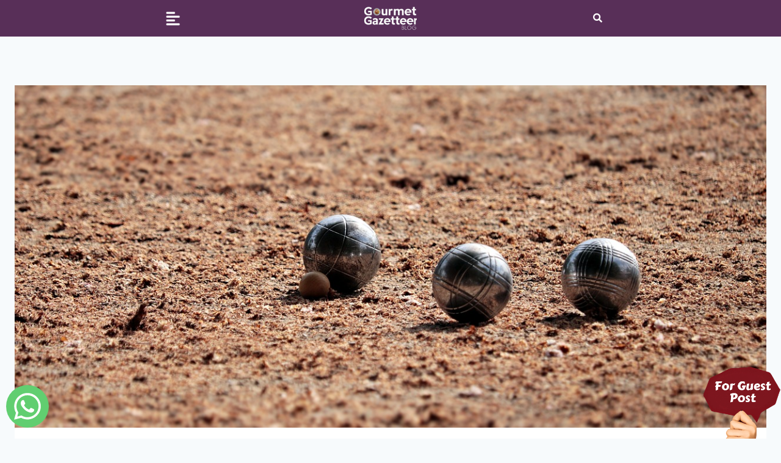

--- FILE ---
content_type: text/css
request_url: https://gourmetgazetteerblog.com.in/wp-content/uploads/elementor/css/post-108.css?ver=1768925693
body_size: 684
content:
.elementor-108 .elementor-element.elementor-element-2015f77{--display:flex;--gap:0px 0px;--row-gap:0px;--column-gap:0px;}.elementor-108 .elementor-element.elementor-element-2015f77:not(.elementor-motion-effects-element-type-background), .elementor-108 .elementor-element.elementor-element-2015f77 > .elementor-motion-effects-container > .elementor-motion-effects-layer{background-color:var( --e-global-color-cfb868f );}.elementor-108 .elementor-element.elementor-element-4f957ff{--display:flex;--align-items:center;--container-widget-width:calc( ( 1 - var( --container-widget-flex-grow ) ) * 100% );}.elementor-108 .elementor-element.elementor-element-25b972f{--display:flex;--flex-direction:row;--container-widget-width:initial;--container-widget-height:100%;--container-widget-flex-grow:1;--container-widget-align-self:stretch;--flex-wrap-mobile:wrap;}.elementor-widget-icon.elementor-view-stacked .elementor-icon{background-color:var( --e-global-color-primary );}.elementor-widget-icon.elementor-view-framed .elementor-icon, .elementor-widget-icon.elementor-view-default .elementor-icon{color:var( --e-global-color-primary );border-color:var( --e-global-color-primary );}.elementor-widget-icon.elementor-view-framed .elementor-icon, .elementor-widget-icon.elementor-view-default .elementor-icon svg{fill:var( --e-global-color-primary );}.elementor-108 .elementor-element.elementor-element-8a3f55a .elementor-icon-wrapper{text-align:center;}.elementor-108 .elementor-element.elementor-element-8a3f55a.elementor-view-stacked .elementor-icon{background-color:var( --e-global-color-7944271 );}.elementor-108 .elementor-element.elementor-element-8a3f55a.elementor-view-framed .elementor-icon, .elementor-108 .elementor-element.elementor-element-8a3f55a.elementor-view-default .elementor-icon{color:var( --e-global-color-7944271 );border-color:var( --e-global-color-7944271 );}.elementor-108 .elementor-element.elementor-element-8a3f55a.elementor-view-framed .elementor-icon, .elementor-108 .elementor-element.elementor-element-8a3f55a.elementor-view-default .elementor-icon svg{fill:var( --e-global-color-7944271 );}.elementor-108 .elementor-element.elementor-element-8a3f55a.elementor-view-stacked .elementor-icon:hover{background-color:var( --e-global-color-5f4f65d );}.elementor-108 .elementor-element.elementor-element-8a3f55a.elementor-view-framed .elementor-icon:hover, .elementor-108 .elementor-element.elementor-element-8a3f55a.elementor-view-default .elementor-icon:hover{color:var( --e-global-color-5f4f65d );border-color:var( --e-global-color-5f4f65d );}.elementor-108 .elementor-element.elementor-element-8a3f55a.elementor-view-framed .elementor-icon:hover, .elementor-108 .elementor-element.elementor-element-8a3f55a.elementor-view-default .elementor-icon:hover svg{fill:var( --e-global-color-5f4f65d );}.elementor-108 .elementor-element.elementor-element-8a3f55a .elementor-icon{font-size:15px;}.elementor-108 .elementor-element.elementor-element-8a3f55a .elementor-icon svg{height:15px;}.elementor-108 .elementor-element.elementor-element-f62c585 .elementor-icon-wrapper{text-align:center;}.elementor-108 .elementor-element.elementor-element-f62c585.elementor-view-stacked .elementor-icon{background-color:var( --e-global-color-7944271 );}.elementor-108 .elementor-element.elementor-element-f62c585.elementor-view-framed .elementor-icon, .elementor-108 .elementor-element.elementor-element-f62c585.elementor-view-default .elementor-icon{color:var( --e-global-color-7944271 );border-color:var( --e-global-color-7944271 );}.elementor-108 .elementor-element.elementor-element-f62c585.elementor-view-framed .elementor-icon, .elementor-108 .elementor-element.elementor-element-f62c585.elementor-view-default .elementor-icon svg{fill:var( --e-global-color-7944271 );}.elementor-108 .elementor-element.elementor-element-f62c585.elementor-view-stacked .elementor-icon:hover{background-color:var( --e-global-color-5f4f65d );}.elementor-108 .elementor-element.elementor-element-f62c585.elementor-view-framed .elementor-icon:hover, .elementor-108 .elementor-element.elementor-element-f62c585.elementor-view-default .elementor-icon:hover{color:var( --e-global-color-5f4f65d );border-color:var( --e-global-color-5f4f65d );}.elementor-108 .elementor-element.elementor-element-f62c585.elementor-view-framed .elementor-icon:hover, .elementor-108 .elementor-element.elementor-element-f62c585.elementor-view-default .elementor-icon:hover svg{fill:var( --e-global-color-5f4f65d );}.elementor-108 .elementor-element.elementor-element-f62c585 .elementor-icon{font-size:15px;}.elementor-108 .elementor-element.elementor-element-f62c585 .elementor-icon svg{height:15px;}.elementor-108 .elementor-element.elementor-element-57f7391 .elementor-icon-wrapper{text-align:center;}.elementor-108 .elementor-element.elementor-element-57f7391.elementor-view-stacked .elementor-icon{background-color:var( --e-global-color-7944271 );}.elementor-108 .elementor-element.elementor-element-57f7391.elementor-view-framed .elementor-icon, .elementor-108 .elementor-element.elementor-element-57f7391.elementor-view-default .elementor-icon{color:var( --e-global-color-7944271 );border-color:var( --e-global-color-7944271 );}.elementor-108 .elementor-element.elementor-element-57f7391.elementor-view-framed .elementor-icon, .elementor-108 .elementor-element.elementor-element-57f7391.elementor-view-default .elementor-icon svg{fill:var( --e-global-color-7944271 );}.elementor-108 .elementor-element.elementor-element-57f7391.elementor-view-stacked .elementor-icon:hover{background-color:var( --e-global-color-5f4f65d );}.elementor-108 .elementor-element.elementor-element-57f7391.elementor-view-framed .elementor-icon:hover, .elementor-108 .elementor-element.elementor-element-57f7391.elementor-view-default .elementor-icon:hover{color:var( --e-global-color-5f4f65d );border-color:var( --e-global-color-5f4f65d );}.elementor-108 .elementor-element.elementor-element-57f7391.elementor-view-framed .elementor-icon:hover, .elementor-108 .elementor-element.elementor-element-57f7391.elementor-view-default .elementor-icon:hover svg{fill:var( --e-global-color-5f4f65d );}.elementor-108 .elementor-element.elementor-element-57f7391 .elementor-icon{font-size:15px;}.elementor-108 .elementor-element.elementor-element-57f7391 .elementor-icon svg{height:15px;}.elementor-108 .elementor-element.elementor-element-a305d40 .elementor-icon-wrapper{text-align:center;}.elementor-108 .elementor-element.elementor-element-a305d40.elementor-view-stacked .elementor-icon{background-color:var( --e-global-color-7944271 );}.elementor-108 .elementor-element.elementor-element-a305d40.elementor-view-framed .elementor-icon, .elementor-108 .elementor-element.elementor-element-a305d40.elementor-view-default .elementor-icon{color:var( --e-global-color-7944271 );border-color:var( --e-global-color-7944271 );}.elementor-108 .elementor-element.elementor-element-a305d40.elementor-view-framed .elementor-icon, .elementor-108 .elementor-element.elementor-element-a305d40.elementor-view-default .elementor-icon svg{fill:var( --e-global-color-7944271 );}.elementor-108 .elementor-element.elementor-element-a305d40.elementor-view-stacked .elementor-icon:hover{background-color:var( --e-global-color-5f4f65d );}.elementor-108 .elementor-element.elementor-element-a305d40.elementor-view-framed .elementor-icon:hover, .elementor-108 .elementor-element.elementor-element-a305d40.elementor-view-default .elementor-icon:hover{color:var( --e-global-color-5f4f65d );border-color:var( --e-global-color-5f4f65d );}.elementor-108 .elementor-element.elementor-element-a305d40.elementor-view-framed .elementor-icon:hover, .elementor-108 .elementor-element.elementor-element-a305d40.elementor-view-default .elementor-icon:hover svg{fill:var( --e-global-color-5f4f65d );}.elementor-108 .elementor-element.elementor-element-a305d40 .elementor-icon{font-size:15px;}.elementor-108 .elementor-element.elementor-element-a305d40 .elementor-icon svg{height:15px;}.elementor-widget-divider{--divider-color:var( --e-global-color-secondary );}.elementor-widget-divider .elementor-divider__text{color:var( --e-global-color-secondary );font-family:var( --e-global-typography-secondary-font-family ), Sans-serif;font-weight:var( --e-global-typography-secondary-font-weight );}.elementor-widget-divider.elementor-view-stacked .elementor-icon{background-color:var( --e-global-color-secondary );}.elementor-widget-divider.elementor-view-framed .elementor-icon, .elementor-widget-divider.elementor-view-default .elementor-icon{color:var( --e-global-color-secondary );border-color:var( --e-global-color-secondary );}.elementor-widget-divider.elementor-view-framed .elementor-icon, .elementor-widget-divider.elementor-view-default .elementor-icon svg{fill:var( --e-global-color-secondary );}.elementor-108 .elementor-element.elementor-element-9ce4e20{--divider-border-style:solid;--divider-color:var( --e-global-color-7944271 );--divider-border-width:1px;}.elementor-108 .elementor-element.elementor-element-9ce4e20 .elementor-divider-separator{width:100%;}.elementor-108 .elementor-element.elementor-element-9ce4e20 .elementor-divider{padding-block-start:15px;padding-block-end:15px;}.elementor-widget-heading .elementor-heading-title{font-family:var( --e-global-typography-primary-font-family ), Sans-serif;font-weight:var( --e-global-typography-primary-font-weight );color:var( --e-global-color-primary );}.elementor-108 .elementor-element.elementor-element-6dcd8f1{text-align:center;}.elementor-108 .elementor-element.elementor-element-6dcd8f1 .elementor-heading-title{color:var( --e-global-color-kadence9 );}.elementor-widget-copyright .hfe-copyright-wrapper a, .elementor-widget-copyright .hfe-copyright-wrapper{color:var( --e-global-color-text );}.elementor-widget-copyright .hfe-copyright-wrapper, .elementor-widget-copyright .hfe-copyright-wrapper a{font-family:var( --e-global-typography-text-font-family ), Sans-serif;font-weight:var( --e-global-typography-text-font-weight );}.elementor-108 .elementor-element.elementor-element-3d664ca .hfe-copyright-wrapper{text-align:center;}.elementor-108 .elementor-element.elementor-element-3d664ca .hfe-copyright-wrapper a, .elementor-108 .elementor-element.elementor-element-3d664ca .hfe-copyright-wrapper{color:var( --e-global-color-7944271 );}.elementor-108 .elementor-element.elementor-element-3d664ca .hfe-copyright-wrapper, .elementor-108 .elementor-element.elementor-element-3d664ca .hfe-copyright-wrapper a{font-family:"Roboto", Sans-serif;font-weight:500;}.elementor-108 .elementor-element.elementor-element-db7d087{--display:flex;--margin-top:0px;--margin-bottom:0px;--margin-left:0px;--margin-right:0px;--padding-top:0px;--padding-bottom:0px;--padding-left:0px;--padding-right:0px;}body:not(.rtl) .elementor-108 .elementor-element.elementor-element-2c55171{left:10px;}body.rtl .elementor-108 .elementor-element.elementor-element-2c55171{right:10px;}.elementor-108 .elementor-element.elementor-element-2c55171{bottom:10px;z-index:999;}.elementor-108 .elementor-element.elementor-element-2c55171 .elementor-icon-wrapper{text-align:center;}.elementor-108 .elementor-element.elementor-element-2c55171.elementor-view-stacked .elementor-icon{background-color:#61CE70;}.elementor-108 .elementor-element.elementor-element-2c55171.elementor-view-framed .elementor-icon, .elementor-108 .elementor-element.elementor-element-2c55171.elementor-view-default .elementor-icon{color:#61CE70;border-color:#61CE70;}.elementor-108 .elementor-element.elementor-element-2c55171.elementor-view-framed .elementor-icon, .elementor-108 .elementor-element.elementor-element-2c55171.elementor-view-default .elementor-icon svg{fill:#61CE70;}.elementor-108 .elementor-element.elementor-element-2c55171 .elementor-icon{padding:10px;}.elementor-widget-image .widget-image-caption{color:var( --e-global-color-text );font-family:var( --e-global-typography-text-font-family ), Sans-serif;font-weight:var( --e-global-typography-text-font-weight );}.elementor-108 .elementor-element.elementor-element-518c9d4{width:var( --container-widget-width, 10% );max-width:10%;--container-widget-width:10%;--container-widget-flex-grow:0;bottom:0px;}body:not(.rtl) .elementor-108 .elementor-element.elementor-element-518c9d4{right:0px;}body.rtl .elementor-108 .elementor-element.elementor-element-518c9d4{left:0px;}@media(max-width:767px){.elementor-108 .elementor-element.elementor-element-518c9d4 > .elementor-widget-container{margin:0px 0px 0px 0px;padding:0px 0px 0px 0px;}.elementor-108 .elementor-element.elementor-element-518c9d4{--container-widget-width:25%;--container-widget-flex-grow:0;width:var( --container-widget-width, 25% );max-width:25%;bottom:0px;}}